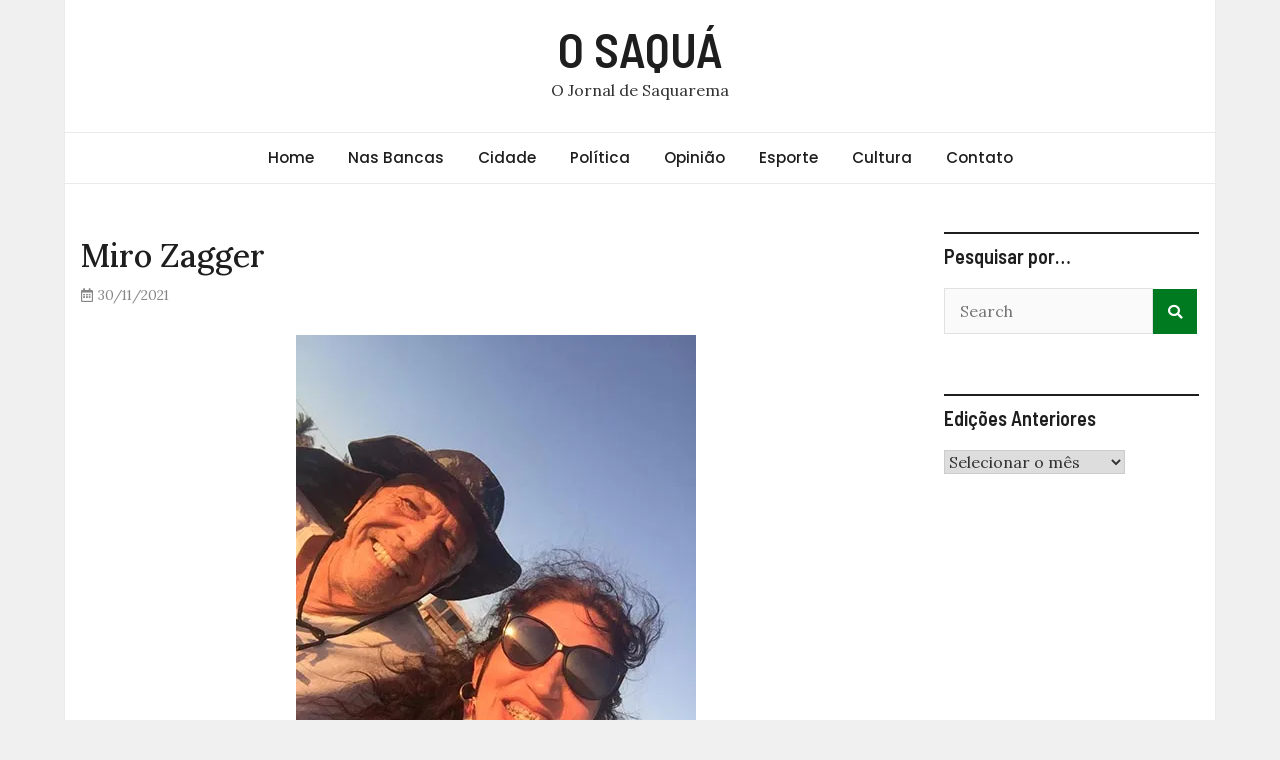

--- FILE ---
content_type: text/html; charset=UTF-8
request_url: https://www.osaqua.com.br/2021/11/30/miro-zagger/
body_size: 13672
content:
<!doctype html>
<html lang="pt-BR">
<head>
	<meta charset="UTF-8">
	<meta name="viewport" content="width=device-width, initial-scale=1">
	<link rel="profile" href="https://gmpg.org/xfn/11">

	<title>Miro Zagger &#8211; O SAQUÁ</title>
<meta name='robots' content='max-image-preview:large' />
<link rel='dns-prefetch' href='//www.googletagmanager.com' />
<link rel='dns-prefetch' href='//stats.wp.com' />
<link rel='dns-prefetch' href='//fonts.googleapis.com' />
<link rel='dns-prefetch' href='//v0.wordpress.com' />
<link rel='dns-prefetch' href='//i0.wp.com' />
<link rel="alternate" type="application/rss+xml" title="Feed para O SAQUÁ &raquo;" href="https://www.osaqua.com.br/feed/" />
<link rel="alternate" type="application/rss+xml" title="Feed de comentários para O SAQUÁ &raquo;" href="https://www.osaqua.com.br/comments/feed/" />
<script type="text/javascript">
window._wpemojiSettings = {"baseUrl":"https:\/\/s.w.org\/images\/core\/emoji\/14.0.0\/72x72\/","ext":".png","svgUrl":"https:\/\/s.w.org\/images\/core\/emoji\/14.0.0\/svg\/","svgExt":".svg","source":{"concatemoji":"https:\/\/www.osaqua.com.br\/wp-includes\/js\/wp-emoji-release.min.js?ver=6.2.8"}};
/*! This file is auto-generated */
!function(e,a,t){var n,r,o,i=a.createElement("canvas"),p=i.getContext&&i.getContext("2d");function s(e,t){p.clearRect(0,0,i.width,i.height),p.fillText(e,0,0);e=i.toDataURL();return p.clearRect(0,0,i.width,i.height),p.fillText(t,0,0),e===i.toDataURL()}function c(e){var t=a.createElement("script");t.src=e,t.defer=t.type="text/javascript",a.getElementsByTagName("head")[0].appendChild(t)}for(o=Array("flag","emoji"),t.supports={everything:!0,everythingExceptFlag:!0},r=0;r<o.length;r++)t.supports[o[r]]=function(e){if(p&&p.fillText)switch(p.textBaseline="top",p.font="600 32px Arial",e){case"flag":return s("\ud83c\udff3\ufe0f\u200d\u26a7\ufe0f","\ud83c\udff3\ufe0f\u200b\u26a7\ufe0f")?!1:!s("\ud83c\uddfa\ud83c\uddf3","\ud83c\uddfa\u200b\ud83c\uddf3")&&!s("\ud83c\udff4\udb40\udc67\udb40\udc62\udb40\udc65\udb40\udc6e\udb40\udc67\udb40\udc7f","\ud83c\udff4\u200b\udb40\udc67\u200b\udb40\udc62\u200b\udb40\udc65\u200b\udb40\udc6e\u200b\udb40\udc67\u200b\udb40\udc7f");case"emoji":return!s("\ud83e\udef1\ud83c\udffb\u200d\ud83e\udef2\ud83c\udfff","\ud83e\udef1\ud83c\udffb\u200b\ud83e\udef2\ud83c\udfff")}return!1}(o[r]),t.supports.everything=t.supports.everything&&t.supports[o[r]],"flag"!==o[r]&&(t.supports.everythingExceptFlag=t.supports.everythingExceptFlag&&t.supports[o[r]]);t.supports.everythingExceptFlag=t.supports.everythingExceptFlag&&!t.supports.flag,t.DOMReady=!1,t.readyCallback=function(){t.DOMReady=!0},t.supports.everything||(n=function(){t.readyCallback()},a.addEventListener?(a.addEventListener("DOMContentLoaded",n,!1),e.addEventListener("load",n,!1)):(e.attachEvent("onload",n),a.attachEvent("onreadystatechange",function(){"complete"===a.readyState&&t.readyCallback()})),(e=t.source||{}).concatemoji?c(e.concatemoji):e.wpemoji&&e.twemoji&&(c(e.twemoji),c(e.wpemoji)))}(window,document,window._wpemojiSettings);
</script>
<style type="text/css">
img.wp-smiley,
img.emoji {
	display: inline !important;
	border: none !important;
	box-shadow: none !important;
	height: 1em !important;
	width: 1em !important;
	margin: 0 0.07em !important;
	vertical-align: -0.1em !important;
	background: none !important;
	padding: 0 !important;
}
</style>
	<link rel='stylesheet' id='wp-block-library-css' href='https://www.osaqua.com.br/wp-includes/css/dist/block-library/style.min.css?ver=6.2.8' type='text/css' media='all' />
<style id='wp-block-library-inline-css' type='text/css'>
.has-text-align-justify{text-align:justify;}
</style>
<link rel='stylesheet' id='mediaelement-css' href='https://www.osaqua.com.br/wp-includes/js/mediaelement/mediaelementplayer-legacy.min.css?ver=4.2.17' type='text/css' media='all' />
<link rel='stylesheet' id='wp-mediaelement-css' href='https://www.osaqua.com.br/wp-includes/js/mediaelement/wp-mediaelement.min.css?ver=6.2.8' type='text/css' media='all' />
<link rel='stylesheet' id='classic-theme-styles-css' href='https://www.osaqua.com.br/wp-includes/css/classic-themes.min.css?ver=6.2.8' type='text/css' media='all' />
<style id='global-styles-inline-css' type='text/css'>
body{--wp--preset--color--black: #000000;--wp--preset--color--cyan-bluish-gray: #abb8c3;--wp--preset--color--white: #ffffff;--wp--preset--color--pale-pink: #f78da7;--wp--preset--color--vivid-red: #cf2e2e;--wp--preset--color--luminous-vivid-orange: #ff6900;--wp--preset--color--luminous-vivid-amber: #fcb900;--wp--preset--color--light-green-cyan: #7bdcb5;--wp--preset--color--vivid-green-cyan: #00d084;--wp--preset--color--pale-cyan-blue: #8ed1fc;--wp--preset--color--vivid-cyan-blue: #0693e3;--wp--preset--color--vivid-purple: #9b51e0;--wp--preset--gradient--vivid-cyan-blue-to-vivid-purple: linear-gradient(135deg,rgba(6,147,227,1) 0%,rgb(155,81,224) 100%);--wp--preset--gradient--light-green-cyan-to-vivid-green-cyan: linear-gradient(135deg,rgb(122,220,180) 0%,rgb(0,208,130) 100%);--wp--preset--gradient--luminous-vivid-amber-to-luminous-vivid-orange: linear-gradient(135deg,rgba(252,185,0,1) 0%,rgba(255,105,0,1) 100%);--wp--preset--gradient--luminous-vivid-orange-to-vivid-red: linear-gradient(135deg,rgba(255,105,0,1) 0%,rgb(207,46,46) 100%);--wp--preset--gradient--very-light-gray-to-cyan-bluish-gray: linear-gradient(135deg,rgb(238,238,238) 0%,rgb(169,184,195) 100%);--wp--preset--gradient--cool-to-warm-spectrum: linear-gradient(135deg,rgb(74,234,220) 0%,rgb(151,120,209) 20%,rgb(207,42,186) 40%,rgb(238,44,130) 60%,rgb(251,105,98) 80%,rgb(254,248,76) 100%);--wp--preset--gradient--blush-light-purple: linear-gradient(135deg,rgb(255,206,236) 0%,rgb(152,150,240) 100%);--wp--preset--gradient--blush-bordeaux: linear-gradient(135deg,rgb(254,205,165) 0%,rgb(254,45,45) 50%,rgb(107,0,62) 100%);--wp--preset--gradient--luminous-dusk: linear-gradient(135deg,rgb(255,203,112) 0%,rgb(199,81,192) 50%,rgb(65,88,208) 100%);--wp--preset--gradient--pale-ocean: linear-gradient(135deg,rgb(255,245,203) 0%,rgb(182,227,212) 50%,rgb(51,167,181) 100%);--wp--preset--gradient--electric-grass: linear-gradient(135deg,rgb(202,248,128) 0%,rgb(113,206,126) 100%);--wp--preset--gradient--midnight: linear-gradient(135deg,rgb(2,3,129) 0%,rgb(40,116,252) 100%);--wp--preset--duotone--dark-grayscale: url('#wp-duotone-dark-grayscale');--wp--preset--duotone--grayscale: url('#wp-duotone-grayscale');--wp--preset--duotone--purple-yellow: url('#wp-duotone-purple-yellow');--wp--preset--duotone--blue-red: url('#wp-duotone-blue-red');--wp--preset--duotone--midnight: url('#wp-duotone-midnight');--wp--preset--duotone--magenta-yellow: url('#wp-duotone-magenta-yellow');--wp--preset--duotone--purple-green: url('#wp-duotone-purple-green');--wp--preset--duotone--blue-orange: url('#wp-duotone-blue-orange');--wp--preset--font-size--small: 13px;--wp--preset--font-size--medium: 20px;--wp--preset--font-size--large: 36px;--wp--preset--font-size--x-large: 42px;--wp--preset--spacing--20: 0.44rem;--wp--preset--spacing--30: 0.67rem;--wp--preset--spacing--40: 1rem;--wp--preset--spacing--50: 1.5rem;--wp--preset--spacing--60: 2.25rem;--wp--preset--spacing--70: 3.38rem;--wp--preset--spacing--80: 5.06rem;--wp--preset--shadow--natural: 6px 6px 9px rgba(0, 0, 0, 0.2);--wp--preset--shadow--deep: 12px 12px 50px rgba(0, 0, 0, 0.4);--wp--preset--shadow--sharp: 6px 6px 0px rgba(0, 0, 0, 0.2);--wp--preset--shadow--outlined: 6px 6px 0px -3px rgba(255, 255, 255, 1), 6px 6px rgba(0, 0, 0, 1);--wp--preset--shadow--crisp: 6px 6px 0px rgba(0, 0, 0, 1);}:where(.is-layout-flex){gap: 0.5em;}body .is-layout-flow > .alignleft{float: left;margin-inline-start: 0;margin-inline-end: 2em;}body .is-layout-flow > .alignright{float: right;margin-inline-start: 2em;margin-inline-end: 0;}body .is-layout-flow > .aligncenter{margin-left: auto !important;margin-right: auto !important;}body .is-layout-constrained > .alignleft{float: left;margin-inline-start: 0;margin-inline-end: 2em;}body .is-layout-constrained > .alignright{float: right;margin-inline-start: 2em;margin-inline-end: 0;}body .is-layout-constrained > .aligncenter{margin-left: auto !important;margin-right: auto !important;}body .is-layout-constrained > :where(:not(.alignleft):not(.alignright):not(.alignfull)){max-width: var(--wp--style--global--content-size);margin-left: auto !important;margin-right: auto !important;}body .is-layout-constrained > .alignwide{max-width: var(--wp--style--global--wide-size);}body .is-layout-flex{display: flex;}body .is-layout-flex{flex-wrap: wrap;align-items: center;}body .is-layout-flex > *{margin: 0;}:where(.wp-block-columns.is-layout-flex){gap: 2em;}.has-black-color{color: var(--wp--preset--color--black) !important;}.has-cyan-bluish-gray-color{color: var(--wp--preset--color--cyan-bluish-gray) !important;}.has-white-color{color: var(--wp--preset--color--white) !important;}.has-pale-pink-color{color: var(--wp--preset--color--pale-pink) !important;}.has-vivid-red-color{color: var(--wp--preset--color--vivid-red) !important;}.has-luminous-vivid-orange-color{color: var(--wp--preset--color--luminous-vivid-orange) !important;}.has-luminous-vivid-amber-color{color: var(--wp--preset--color--luminous-vivid-amber) !important;}.has-light-green-cyan-color{color: var(--wp--preset--color--light-green-cyan) !important;}.has-vivid-green-cyan-color{color: var(--wp--preset--color--vivid-green-cyan) !important;}.has-pale-cyan-blue-color{color: var(--wp--preset--color--pale-cyan-blue) !important;}.has-vivid-cyan-blue-color{color: var(--wp--preset--color--vivid-cyan-blue) !important;}.has-vivid-purple-color{color: var(--wp--preset--color--vivid-purple) !important;}.has-black-background-color{background-color: var(--wp--preset--color--black) !important;}.has-cyan-bluish-gray-background-color{background-color: var(--wp--preset--color--cyan-bluish-gray) !important;}.has-white-background-color{background-color: var(--wp--preset--color--white) !important;}.has-pale-pink-background-color{background-color: var(--wp--preset--color--pale-pink) !important;}.has-vivid-red-background-color{background-color: var(--wp--preset--color--vivid-red) !important;}.has-luminous-vivid-orange-background-color{background-color: var(--wp--preset--color--luminous-vivid-orange) !important;}.has-luminous-vivid-amber-background-color{background-color: var(--wp--preset--color--luminous-vivid-amber) !important;}.has-light-green-cyan-background-color{background-color: var(--wp--preset--color--light-green-cyan) !important;}.has-vivid-green-cyan-background-color{background-color: var(--wp--preset--color--vivid-green-cyan) !important;}.has-pale-cyan-blue-background-color{background-color: var(--wp--preset--color--pale-cyan-blue) !important;}.has-vivid-cyan-blue-background-color{background-color: var(--wp--preset--color--vivid-cyan-blue) !important;}.has-vivid-purple-background-color{background-color: var(--wp--preset--color--vivid-purple) !important;}.has-black-border-color{border-color: var(--wp--preset--color--black) !important;}.has-cyan-bluish-gray-border-color{border-color: var(--wp--preset--color--cyan-bluish-gray) !important;}.has-white-border-color{border-color: var(--wp--preset--color--white) !important;}.has-pale-pink-border-color{border-color: var(--wp--preset--color--pale-pink) !important;}.has-vivid-red-border-color{border-color: var(--wp--preset--color--vivid-red) !important;}.has-luminous-vivid-orange-border-color{border-color: var(--wp--preset--color--luminous-vivid-orange) !important;}.has-luminous-vivid-amber-border-color{border-color: var(--wp--preset--color--luminous-vivid-amber) !important;}.has-light-green-cyan-border-color{border-color: var(--wp--preset--color--light-green-cyan) !important;}.has-vivid-green-cyan-border-color{border-color: var(--wp--preset--color--vivid-green-cyan) !important;}.has-pale-cyan-blue-border-color{border-color: var(--wp--preset--color--pale-cyan-blue) !important;}.has-vivid-cyan-blue-border-color{border-color: var(--wp--preset--color--vivid-cyan-blue) !important;}.has-vivid-purple-border-color{border-color: var(--wp--preset--color--vivid-purple) !important;}.has-vivid-cyan-blue-to-vivid-purple-gradient-background{background: var(--wp--preset--gradient--vivid-cyan-blue-to-vivid-purple) !important;}.has-light-green-cyan-to-vivid-green-cyan-gradient-background{background: var(--wp--preset--gradient--light-green-cyan-to-vivid-green-cyan) !important;}.has-luminous-vivid-amber-to-luminous-vivid-orange-gradient-background{background: var(--wp--preset--gradient--luminous-vivid-amber-to-luminous-vivid-orange) !important;}.has-luminous-vivid-orange-to-vivid-red-gradient-background{background: var(--wp--preset--gradient--luminous-vivid-orange-to-vivid-red) !important;}.has-very-light-gray-to-cyan-bluish-gray-gradient-background{background: var(--wp--preset--gradient--very-light-gray-to-cyan-bluish-gray) !important;}.has-cool-to-warm-spectrum-gradient-background{background: var(--wp--preset--gradient--cool-to-warm-spectrum) !important;}.has-blush-light-purple-gradient-background{background: var(--wp--preset--gradient--blush-light-purple) !important;}.has-blush-bordeaux-gradient-background{background: var(--wp--preset--gradient--blush-bordeaux) !important;}.has-luminous-dusk-gradient-background{background: var(--wp--preset--gradient--luminous-dusk) !important;}.has-pale-ocean-gradient-background{background: var(--wp--preset--gradient--pale-ocean) !important;}.has-electric-grass-gradient-background{background: var(--wp--preset--gradient--electric-grass) !important;}.has-midnight-gradient-background{background: var(--wp--preset--gradient--midnight) !important;}.has-small-font-size{font-size: var(--wp--preset--font-size--small) !important;}.has-medium-font-size{font-size: var(--wp--preset--font-size--medium) !important;}.has-large-font-size{font-size: var(--wp--preset--font-size--large) !important;}.has-x-large-font-size{font-size: var(--wp--preset--font-size--x-large) !important;}
.wp-block-navigation a:where(:not(.wp-element-button)){color: inherit;}
:where(.wp-block-columns.is-layout-flex){gap: 2em;}
.wp-block-pullquote{font-size: 1.5em;line-height: 1.6;}
</style>
<link rel='stylesheet' id='contact-form-7-css' href='https://www.osaqua.com.br/wp-content/plugins/contact-form-7/includes/css/styles.css?ver=5.8.7' type='text/css' media='all' />
<link rel='stylesheet' id='magazinebook-fonts-css' href='//fonts.googleapis.com/css?family=Barlow+Semi+Condensed%3A600%7CLora%3A400%2C500%7CPoppins%3A500&#038;display=swap&#038;ver=1.0.9' type='text/css' media='all' />
<link rel='stylesheet' id='bootstrap-4-css' href='https://www.osaqua.com.br/wp-content/themes/magazinebook/css/bootstrap.css?ver=4.4.1' type='text/css' media='all' />
<link rel='stylesheet' id='fontawesome-5-css' href='https://www.osaqua.com.br/wp-content/themes/magazinebook/css/font-awesome.css?ver=5.13.0' type='text/css' media='all' />
<link rel='stylesheet' id='splide-css-css' href='https://www.osaqua.com.br/wp-content/themes/magazinebook/css/splide.min.css?ver=2.3.1' type='text/css' media='all' />
<link rel='stylesheet' id='magazinebook-style-css' href='https://www.osaqua.com.br/wp-content/themes/magazinebook/style.css?ver=1.0.9' type='text/css' media='all' />
<style id='magazinebook-style-inline-css' type='text/css'>

			a, .main-navigation li:hover > a, .main-navigation li.focus > a,
			.widget a:hover,
			.top-header-bar.mb-light-top-bar .mb-latest-posts a,
			.mb-simple-featured-posts .cat-links a,
			.widget .cat-links a {
				color: #007a20;
			}
			.main-navigation .current_page_item > a,
			.main-navigation .current-menu-item > a,
			.main-navigation .current_page_ancestor > a,
			.main-navigation .current-menu-ancestor > a {
				color: #007a20;
  				border-bottom: 2px solid #007a20;
			}
			.mb-read-more {
				background-color: #007a20;
			}
			input[type='reset'], input[type='button'], input[type='submit'], button {
				background-color: #007a20;
			}
			.search-form button.search-icon {
				border-top: 1px solid #007a20;
			}
		
.cat-links, .tags-links, .byline, .comments-link { clip: rect(1px, 1px, 1px, 1px); height: 1px; position: absolute; overflow: hidden; width: 1px; }
</style>
<link rel='stylesheet' id='social-logos-css' href='https://www.osaqua.com.br/wp-content/plugins/jetpack/_inc/social-logos/social-logos.min.css?ver=12.8.2' type='text/css' media='all' />
<link rel='stylesheet' id='jetpack_css-css' href='https://www.osaqua.com.br/wp-content/plugins/jetpack/css/jetpack.css?ver=12.8.2' type='text/css' media='all' />
<script type='text/javascript' src='https://www.osaqua.com.br/wp-includes/js/jquery/jquery.min.js?ver=3.6.4' id='jquery-core-js'></script>
<script type='text/javascript' src='https://www.osaqua.com.br/wp-includes/js/jquery/jquery-migrate.min.js?ver=3.4.0' id='jquery-migrate-js'></script>

<!-- Snippet do Google Analytics adicionado pelo Site Kit -->
<script type='text/javascript' src='https://www.googletagmanager.com/gtag/js?id=UA-31100064-1' id='google_gtagjs-js' async></script>
<script type='text/javascript' id='google_gtagjs-js-after'>
window.dataLayer = window.dataLayer || [];function gtag(){dataLayer.push(arguments);}
gtag('set', 'linker', {"domains":["www.osaqua.com.br"]} );
gtag("js", new Date());
gtag("set", "developer_id.dZTNiMT", true);
gtag("config", "UA-31100064-1", {"anonymize_ip":true});
gtag("config", "G-WC02N33L96");
</script>

<!-- Finalizar o snippet do Google Analytics adicionado pelo Site Kit -->
<link rel="https://api.w.org/" href="https://www.osaqua.com.br/wp-json/" /><link rel="alternate" type="application/json" href="https://www.osaqua.com.br/wp-json/wp/v2/posts/19256" /><link rel="EditURI" type="application/rsd+xml" title="RSD" href="https://www.osaqua.com.br/xmlrpc.php?rsd" />
<link rel="wlwmanifest" type="application/wlwmanifest+xml" href="https://www.osaqua.com.br/wp-includes/wlwmanifest.xml" />
<meta name="generator" content="WordPress 6.2.8" />
<link rel="canonical" href="https://www.osaqua.com.br/2021/11/30/miro-zagger/" />
<link rel='shortlink' href='https://wp.me/pFrYC-50A' />
<link rel="alternate" type="application/json+oembed" href="https://www.osaqua.com.br/wp-json/oembed/1.0/embed?url=https%3A%2F%2Fwww.osaqua.com.br%2F2021%2F11%2F30%2Fmiro-zagger%2F" />
<link rel="alternate" type="text/xml+oembed" href="https://www.osaqua.com.br/wp-json/oembed/1.0/embed?url=https%3A%2F%2Fwww.osaqua.com.br%2F2021%2F11%2F30%2Fmiro-zagger%2F&#038;format=xml" />
<meta name="generator" content="Site Kit by Google 1.107.0" />	<style>img#wpstats{display:none}</style>
		
<!-- Jetpack Open Graph Tags -->
<meta property="og:type" content="article" />
<meta property="og:title" content="Miro Zagger" />
<meta property="og:url" content="https://www.osaqua.com.br/2021/11/30/miro-zagger/" />
<meta property="og:description" content="Morador do Gravatá, o múltiplo Miro Zagger com a companheira Ana Márcia Faleceu o designer Miro Zagger, que trabalhou na Editora Codecri, a editora do histórico jornal O Pasquim, da resistência con…" />
<meta property="article:published_time" content="2021-11-30T13:38:21+00:00" />
<meta property="article:modified_time" content="2022-03-04T17:06:29+00:00" />
<meta property="og:site_name" content="O SAQUÁ" />
<meta property="og:image" content="https://i0.wp.com/www.osaqua.com.br/wp-content/uploads/2021/11/Miro-no-espaco-cachorrao.jpg?fit=620%2C465&#038;ssl=1" />
<meta property="og:image:width" content="620" />
<meta property="og:image:height" content="465" />
<meta property="og:image:alt" content="" />
<meta property="og:locale" content="pt_BR" />
<meta name="twitter:site" content="@osaqua" />
<meta name="twitter:text:title" content="Miro Zagger" />
<meta name="twitter:image" content="https://i0.wp.com/www.osaqua.com.br/wp-content/uploads/2021/11/Miro-no-espaco-cachorrao.jpg?fit=620%2C465&#038;ssl=1&#038;w=640" />
<meta name="twitter:card" content="summary_large_image" />

<!-- End Jetpack Open Graph Tags -->
</head>

<body class="post-template-default single single-post postid-19256 single-format-standard wp-embed-responsive no-sidebar theme-boxed-layout categories-hidden tags-hidden author-hidden comment-hidden">

<svg xmlns="http://www.w3.org/2000/svg" viewBox="0 0 0 0" width="0" height="0" focusable="false" role="none" style="visibility: hidden; position: absolute; left: -9999px; overflow: hidden;" ><defs><filter id="wp-duotone-dark-grayscale"><feColorMatrix color-interpolation-filters="sRGB" type="matrix" values=" .299 .587 .114 0 0 .299 .587 .114 0 0 .299 .587 .114 0 0 .299 .587 .114 0 0 " /><feComponentTransfer color-interpolation-filters="sRGB" ><feFuncR type="table" tableValues="0 0.49803921568627" /><feFuncG type="table" tableValues="0 0.49803921568627" /><feFuncB type="table" tableValues="0 0.49803921568627" /><feFuncA type="table" tableValues="1 1" /></feComponentTransfer><feComposite in2="SourceGraphic" operator="in" /></filter></defs></svg><svg xmlns="http://www.w3.org/2000/svg" viewBox="0 0 0 0" width="0" height="0" focusable="false" role="none" style="visibility: hidden; position: absolute; left: -9999px; overflow: hidden;" ><defs><filter id="wp-duotone-grayscale"><feColorMatrix color-interpolation-filters="sRGB" type="matrix" values=" .299 .587 .114 0 0 .299 .587 .114 0 0 .299 .587 .114 0 0 .299 .587 .114 0 0 " /><feComponentTransfer color-interpolation-filters="sRGB" ><feFuncR type="table" tableValues="0 1" /><feFuncG type="table" tableValues="0 1" /><feFuncB type="table" tableValues="0 1" /><feFuncA type="table" tableValues="1 1" /></feComponentTransfer><feComposite in2="SourceGraphic" operator="in" /></filter></defs></svg><svg xmlns="http://www.w3.org/2000/svg" viewBox="0 0 0 0" width="0" height="0" focusable="false" role="none" style="visibility: hidden; position: absolute; left: -9999px; overflow: hidden;" ><defs><filter id="wp-duotone-purple-yellow"><feColorMatrix color-interpolation-filters="sRGB" type="matrix" values=" .299 .587 .114 0 0 .299 .587 .114 0 0 .299 .587 .114 0 0 .299 .587 .114 0 0 " /><feComponentTransfer color-interpolation-filters="sRGB" ><feFuncR type="table" tableValues="0.54901960784314 0.98823529411765" /><feFuncG type="table" tableValues="0 1" /><feFuncB type="table" tableValues="0.71764705882353 0.25490196078431" /><feFuncA type="table" tableValues="1 1" /></feComponentTransfer><feComposite in2="SourceGraphic" operator="in" /></filter></defs></svg><svg xmlns="http://www.w3.org/2000/svg" viewBox="0 0 0 0" width="0" height="0" focusable="false" role="none" style="visibility: hidden; position: absolute; left: -9999px; overflow: hidden;" ><defs><filter id="wp-duotone-blue-red"><feColorMatrix color-interpolation-filters="sRGB" type="matrix" values=" .299 .587 .114 0 0 .299 .587 .114 0 0 .299 .587 .114 0 0 .299 .587 .114 0 0 " /><feComponentTransfer color-interpolation-filters="sRGB" ><feFuncR type="table" tableValues="0 1" /><feFuncG type="table" tableValues="0 0.27843137254902" /><feFuncB type="table" tableValues="0.5921568627451 0.27843137254902" /><feFuncA type="table" tableValues="1 1" /></feComponentTransfer><feComposite in2="SourceGraphic" operator="in" /></filter></defs></svg><svg xmlns="http://www.w3.org/2000/svg" viewBox="0 0 0 0" width="0" height="0" focusable="false" role="none" style="visibility: hidden; position: absolute; left: -9999px; overflow: hidden;" ><defs><filter id="wp-duotone-midnight"><feColorMatrix color-interpolation-filters="sRGB" type="matrix" values=" .299 .587 .114 0 0 .299 .587 .114 0 0 .299 .587 .114 0 0 .299 .587 .114 0 0 " /><feComponentTransfer color-interpolation-filters="sRGB" ><feFuncR type="table" tableValues="0 0" /><feFuncG type="table" tableValues="0 0.64705882352941" /><feFuncB type="table" tableValues="0 1" /><feFuncA type="table" tableValues="1 1" /></feComponentTransfer><feComposite in2="SourceGraphic" operator="in" /></filter></defs></svg><svg xmlns="http://www.w3.org/2000/svg" viewBox="0 0 0 0" width="0" height="0" focusable="false" role="none" style="visibility: hidden; position: absolute; left: -9999px; overflow: hidden;" ><defs><filter id="wp-duotone-magenta-yellow"><feColorMatrix color-interpolation-filters="sRGB" type="matrix" values=" .299 .587 .114 0 0 .299 .587 .114 0 0 .299 .587 .114 0 0 .299 .587 .114 0 0 " /><feComponentTransfer color-interpolation-filters="sRGB" ><feFuncR type="table" tableValues="0.78039215686275 1" /><feFuncG type="table" tableValues="0 0.94901960784314" /><feFuncB type="table" tableValues="0.35294117647059 0.47058823529412" /><feFuncA type="table" tableValues="1 1" /></feComponentTransfer><feComposite in2="SourceGraphic" operator="in" /></filter></defs></svg><svg xmlns="http://www.w3.org/2000/svg" viewBox="0 0 0 0" width="0" height="0" focusable="false" role="none" style="visibility: hidden; position: absolute; left: -9999px; overflow: hidden;" ><defs><filter id="wp-duotone-purple-green"><feColorMatrix color-interpolation-filters="sRGB" type="matrix" values=" .299 .587 .114 0 0 .299 .587 .114 0 0 .299 .587 .114 0 0 .299 .587 .114 0 0 " /><feComponentTransfer color-interpolation-filters="sRGB" ><feFuncR type="table" tableValues="0.65098039215686 0.40392156862745" /><feFuncG type="table" tableValues="0 1" /><feFuncB type="table" tableValues="0.44705882352941 0.4" /><feFuncA type="table" tableValues="1 1" /></feComponentTransfer><feComposite in2="SourceGraphic" operator="in" /></filter></defs></svg><svg xmlns="http://www.w3.org/2000/svg" viewBox="0 0 0 0" width="0" height="0" focusable="false" role="none" style="visibility: hidden; position: absolute; left: -9999px; overflow: hidden;" ><defs><filter id="wp-duotone-blue-orange"><feColorMatrix color-interpolation-filters="sRGB" type="matrix" values=" .299 .587 .114 0 0 .299 .587 .114 0 0 .299 .587 .114 0 0 .299 .587 .114 0 0 " /><feComponentTransfer color-interpolation-filters="sRGB" ><feFuncR type="table" tableValues="0.098039215686275 1" /><feFuncG type="table" tableValues="0 0.66274509803922" /><feFuncB type="table" tableValues="0.84705882352941 0.41960784313725" /><feFuncA type="table" tableValues="1 1" /></feComponentTransfer><feComposite in2="SourceGraphic" operator="in" /></filter></defs></svg>

<div id="page" class="site">
	<a class="skip-link screen-reader-text" href="#content">Skip to content</a>

	
			<header id="masthead" class="site-header">
		<div class="main-header-bar mb-header-design-1">
			<div class="container">
				<div class="row align-items-center site-header-row">
					<div class="col-md-12 text-center">
						<div class="site-branding">
															<p class="site-title"><a href="https://www.osaqua.com.br/" rel="home">O SAQUÁ</a></p>
																<p class="site-description">O Jornal de Saquarema</p>
													</div><!-- .site-branding -->
					</div>
				</div><!-- .row -->
			</div><!-- .container -->
		</div><!-- /.main-header-bar -->
	</header><!-- #masthead -->

	<div class="main-header-nav-bar mb-header-design-1">
		<div class="container">
			<div class="row align-items-center primary-nav-row">
				<div class="col-md-12 text-center">
					<nav id="site-navigation" class="main-navigation">
						<button class="menu-toggle" aria-controls="primary-menu" aria-expanded="false"><i class="fas fa-bars"></i></button>
						<div class="menu-1_secoes-container"><ul id="primary-menu" class="menu"><li id="menu-item-15724" class="menu-item menu-item-type-custom menu-item-object-custom menu-item-home menu-item-15724"><a href="http://www.osaqua.com.br">Home</a></li>
<li id="menu-item-18665" class="menu-item menu-item-type-taxonomy menu-item-object-category menu-item-18665"><a href="https://www.osaqua.com.br/s/nas-bancas/">Nas Bancas</a></li>
<li id="menu-item-2792" class="menu-item menu-item-type-taxonomy menu-item-object-category current-post-ancestor current-menu-parent current-post-parent menu-item-2792"><a href="https://www.osaqua.com.br/s/cidade/">Cidade</a></li>
<li id="menu-item-2795" class="menu-item menu-item-type-taxonomy menu-item-object-category menu-item-2795"><a href="https://www.osaqua.com.br/s/cidade/politica/">Política</a></li>
<li id="menu-item-2793" class="menu-item menu-item-type-taxonomy menu-item-object-category menu-item-2793"><a href="https://www.osaqua.com.br/s/opiniao/">Opinião</a></li>
<li id="menu-item-2796" class="menu-item menu-item-type-taxonomy menu-item-object-category menu-item-2796"><a href="https://www.osaqua.com.br/s/esporte/">Esporte</a></li>
<li id="menu-item-2797" class="menu-item menu-item-type-taxonomy menu-item-object-category current-post-ancestor current-menu-parent current-post-parent menu-item-2797"><a href="https://www.osaqua.com.br/s/cultura/">Cultura</a></li>
<li id="menu-item-2802" class="menu-item menu-item-type-post_type menu-item-object-page menu-item-2802"><a href="https://www.osaqua.com.br/contato/">Contato</a></li>
</ul></div>					</nav><!-- #site-navigation -->
				</div>
			</div><!-- .row -->
		</div><!-- .container -->
	</div><!-- /.main-header-nav-bar -->
	
	
		<div id="content" class="site-content">

<div class="container">
	<div class="row justify-content-center">
		<div id="primary" class="content-area col-md-9 px-lg-3 ">
			<main id="main" class="site-main">

			
<article id="post-19256" class="post-19256 post type-post status-publish format-standard hentry category-cidade category-comunidade category-cultura category-homenagem tag-osaqua-266">

	<span class="cat-links"><a href="https://www.osaqua.com.br/s/cidade/" rel="category tag">Cidade</a>&nbsp;<a href="https://www.osaqua.com.br/s/cidade/comunidade/" rel="category tag">Comunidade</a>&nbsp;<a href="https://www.osaqua.com.br/s/cultura/" rel="category tag">Cultura</a>&nbsp;<a href="https://www.osaqua.com.br/s/social/homenagem/" rel="category tag">Homenagem</a></span>
	<header class="entry-header">
		<h1 class="entry-title">Miro Zagger</h1>			<div class="entry-meta">
				<span class="posted-on"><i class="far fa-calendar-alt"></i><a href="https://www.osaqua.com.br/2021/11/30/miro-zagger/" rel="bookmark"><time class="entry-date published" datetime="2021-11-30T10:38:21-03:00">30/11/2021</time><time class="updated" datetime="2022-03-04T14:06:29-03:00">04/03/2022</time></a></span><span class="byline"><i class="far fa-user-circle"></i><span class="author vcard"><a class="url fn n" href="https://www.osaqua.com.br/author/admin/">O Saquá</a></span></span>			</div><!-- .entry-meta -->
			</header><!-- .entry-header -->

	
	<div class="entry-content">
		
<div class="wp-block-image"><figure class="aligncenter size-large"><img decoding="async" width="400" height="533" src="https://i0.wp.com/www.osaqua.com.br/wp-content/uploads/2021/11/O-casal-curtindo-na-praia.jpg?resize=400%2C533" alt="" class="wp-image-19257" srcset="https://i0.wp.com/www.osaqua.com.br/wp-content/uploads/2021/11/O-casal-curtindo-na-praia.jpg?w=400&amp;ssl=1 400w, https://i0.wp.com/www.osaqua.com.br/wp-content/uploads/2021/11/O-casal-curtindo-na-praia.jpg?resize=225%2C300&amp;ssl=1 225w" sizes="(max-width: 400px) 100vw, 400px" data-recalc-dims="1" /><figcaption>Morador do Gravatá, o múltiplo Miro Zagger com a companheira Ana Márcia</figcaption></figure></div>



<p>Faleceu o designer Miro Zagger, que trabalhou na Editora Codecri, a editora do histórico jornal O Pasquim, da resistência contra a ditadura nos anos 60 e 70 no Rio e no Brasil. Miro morava há anos em Saquarema, onde retomou sua carreira de designer na Editora Tupy Comunicações, junto com a jornalista Dulce Tupy, com quem fez vários livros entre eles, os três do ex-vereador Chico Peres: “Amor em Poesia”, “Alberto de Oliveira, o poeta de Saquarema”, em coautoria com a professora Lina Malheiros Barcellos e “Peres, História e Realizações”, em coautoria com a editora Dulce Tupy.<br><br>Casado com empreendedora e consultora de moda Ana Márcia há 20 anos, Miro foi também um grande guitarrista em Saquarema, cercado do carinho de sua banda e outros músicos como o baterista Bedaque e o baixista Mourão. Mas Miro tinha ainda outra faceta que poucos conheceram que foi a sua militância ambiental e comunitária, inicialmente em Sepetiba e depois no bairro do Gravatá em Saquarema, onde dava aulas de computação de graça para menores carentes.<br><br>Na Agenda 21 – Local, Miro teve uma atuação importante, assim como no Comitê de Bacia Lagos São João. Porém, discreto, não carrega bandeiras pelas ruas, mas se posicionava sim em reuniões decisivas a favor do meio ambiente e do desenvolvimento sustentável. Amigo, parceiro, profissional, Miro foi para o casal Dulce e Edimilson, do jornal O Saquá, um companheiro de fé, que deixa grande saudade. Miro deixou o filho Daniel e o enteado Bruno, jovens já encaminhados na vida. Saudades, amigo Miro!</p>



<div class="wp-block-image"><figure class="aligncenter size-large"><img decoding="async" loading="lazy" width="610" height="458" src="https://i0.wp.com/www.osaqua.com.br/wp-content/uploads/2021/11/Miro-no-espaco-cachorrao.jpg?resize=610%2C458" alt="" class="wp-image-19258" srcset="https://i0.wp.com/www.osaqua.com.br/wp-content/uploads/2021/11/Miro-no-espaco-cachorrao.jpg?resize=610%2C458&amp;ssl=1 610w, https://i0.wp.com/www.osaqua.com.br/wp-content/uploads/2021/11/Miro-no-espaco-cachorrao.jpg?resize=300%2C225&amp;ssl=1 300w, https://i0.wp.com/www.osaqua.com.br/wp-content/uploads/2021/11/Miro-no-espaco-cachorrao.jpg?w=620&amp;ssl=1 620w" sizes="(max-width: 610px) 100vw, 610px" data-recalc-dims="1" /><figcaption>Miro em ação, tocando guitarra. Além de guitarrista era também designer e ambientalista</figcaption></figure></div>
<div class="sharedaddy sd-sharing-enabled"><div class="robots-nocontent sd-block sd-social sd-social-icon-text sd-sharing"><h3 class="sd-title">Compartilhar:</h3><div class="sd-content"><ul><li class="share-jetpack-whatsapp"><a rel="nofollow noopener noreferrer" data-shared="" class="share-jetpack-whatsapp sd-button share-icon" href="https://www.osaqua.com.br/2021/11/30/miro-zagger/?share=jetpack-whatsapp" target="_blank" title="Clique para compartilhar no WhatsApp" ><span>WhatsApp</span></a></li><li class="share-facebook"><a rel="nofollow noopener noreferrer" data-shared="sharing-facebook-19256" class="share-facebook sd-button share-icon" href="https://www.osaqua.com.br/2021/11/30/miro-zagger/?share=facebook" target="_blank" title="Clique para compartilhar no Facebook" ><span>Facebook</span></a></li><li class="share-twitter"><a rel="nofollow noopener noreferrer" data-shared="sharing-twitter-19256" class="share-twitter sd-button share-icon" href="https://www.osaqua.com.br/2021/11/30/miro-zagger/?share=twitter" target="_blank" title="Clique para compartilhar no Twitter" ><span>Twitter</span></a></li><li class="share-email"><a rel="nofollow noopener noreferrer" data-shared="" class="share-email sd-button share-icon" href="mailto:?subject=%5BPost%20compartilhado%5D%20Miro%20Zagger&body=https%3A%2F%2Fwww.osaqua.com.br%2F2021%2F11%2F30%2Fmiro-zagger%2F&share=email" target="_blank" title="Clique para enviar um link por e-mail para um amigo" data-email-share-error-title="Você tem algum e-mail configurado?" data-email-share-error-text="Se você está tendo problemas para compartilhar por e-mail, é possível que você não tenha configurado o e-mail para seu navegador. Talvez seja necessário você mesmo criar um novo e-mail." data-email-share-nonce="41f4a2e893" data-email-share-track-url="https://www.osaqua.com.br/2021/11/30/miro-zagger/?share=email"><span>E-mail</span></a></li><li class="share-end"></li></ul></div></div></div>	</div><!-- .entry-content -->

</article><!-- #post-19256 -->
<div class="clearfix"></div>
		<ul class="default-theme-post-navigation">
			<li class="theme-nav-previous"><a href="https://www.osaqua.com.br/2021/11/30/missa-de-um-ano-para-luiz-bentes/" rel="prev"><span class="meta-nav">&larr;</span> Missa de um ano para Luiz Bentes</a></li>
			<li class="theme-nav-next"><a href="https://www.osaqua.com.br/2021/11/30/o-sonho-possivel-de-nicolinha/" rel="next">O sonho possível de “Nicolinha” <span class="meta-nav">&rarr;</span></a></li>
		</ul>
		<div class="clearfix"></div>

		<h3 class='comment-reply-title'>Similar Posts</h3>
			<div class="mb-related-posts mb-simple-featured-posts mb-simple-featured-posts-wrap row">
									<article class="mb-featured-article col-md-4 px-lg-3 post">
						<span class="cat-links"><a href="https://www.osaqua.com.br/s/cidade/" rel="category tag">Cidade</a>&nbsp;<a href="https://www.osaqua.com.br/s/opiniao/dulce-tupy/" rel="category tag">Dulce Tupy</a>&nbsp;<a href="https://www.osaqua.com.br/s/opiniao/" rel="category tag">Opinião</a>&nbsp;<a href="https://www.osaqua.com.br/s/cidade/politica/" rel="category tag">Política</a></span>						<header class="entry-header">
							<h3 class="entry-title"><a href="https://www.osaqua.com.br/2014/11/25/o-lancamento-do-livro-de-cici-a-morta-viva-de-saquarema/" rel="bookmark">O lançamento do livro de Cici, a “morta-viva” de Saquarema</a></h3>							<div class="entry-meta">
								<span class="posted-on"><i class="far fa-calendar-alt"></i><a href="https://www.osaqua.com.br/2014/11/25/o-lancamento-do-livro-de-cici-a-morta-viva-de-saquarema/" rel="bookmark"><time class="entry-date published" datetime="2014-11-25T17:13:12-02:00">25/11/2014</time><time class="updated" datetime="2014-12-20T08:34:17-02:00">20/12/2014</time></a></span><span class="byline"><i class="far fa-user-circle"></i><span class="author vcard"><a class="url fn n" href="https://www.osaqua.com.br/author/dulce-tupy/">Dulce Tupy</a></span></span>							</div><!-- .entry-meta -->
						</header><!-- .entry-header -->
					</article>
									<article class="mb-featured-article col-md-4 px-lg-3 post">
						<span class="cat-links"><a href="https://www.osaqua.com.br/s/cidade/" rel="category tag">Cidade</a>&nbsp;<a href="https://www.osaqua.com.br/s/cidade/comunidade/" rel="category tag">Comunidade</a>&nbsp;<a href="https://www.osaqua.com.br/s/cultura/" rel="category tag">Cultura</a>&nbsp;<a href="https://www.osaqua.com.br/s/social/" rel="category tag">Social</a></span>						<header class="entry-header">
							<h3 class="entry-title"><a href="https://www.osaqua.com.br/2021/10/26/o-centenario-de-mario-barata/" rel="bookmark">O centenário de Mário Barata</a></h3>							<div class="entry-meta">
								<span class="posted-on"><i class="far fa-calendar-alt"></i><a href="https://www.osaqua.com.br/2021/10/26/o-centenario-de-mario-barata/" rel="bookmark"><time class="entry-date published" datetime="2021-10-26T01:10:38-03:00">26/10/2021</time><time class="updated" datetime="2023-04-17T12:38:11-03:00">17/04/2023</time></a></span><span class="byline"><i class="far fa-user-circle"></i><span class="author vcard"><a class="url fn n" href="https://www.osaqua.com.br/author/admin/">O Saquá</a></span></span>							</div><!-- .entry-meta -->
						</header><!-- .entry-header -->
					</article>
									<article class="mb-featured-article col-md-4 px-lg-3 post">
						<span class="cat-links"><a href="https://www.osaqua.com.br/s/cultura/" rel="category tag">Cultura</a></span>						<header class="entry-header">
							<h3 class="entry-title"><a href="https://www.osaqua.com.br/2011/09/18/lancamento-do-livro-de-celso-amorim/" rel="bookmark">Lançamento do livro de Celso Amorim</a></h3>							<div class="entry-meta">
								<span class="posted-on"><i class="far fa-calendar-alt"></i><a href="https://www.osaqua.com.br/2011/09/18/lancamento-do-livro-de-celso-amorim/" rel="bookmark"><time class="entry-date published" datetime="2011-09-18T23:34:40-03:00">18/09/2011</time><time class="updated" datetime="2011-10-23T04:40:57-02:00">23/10/2011</time></a></span><span class="byline"><i class="far fa-user-circle"></i><span class="author vcard"><a class="url fn n" href="https://www.osaqua.com.br/author/admin/">O Saquá</a></span></span>							</div><!-- .entry-meta -->
						</header><!-- .entry-header -->
					</article>
							</div>
		
			</main><!-- #main -->
		</div><!-- #primary -->

				<div class="col-md-3 px-lg-3 ">
			
<aside id="secondary" class="widget-area">
	<section id="search-2" class="widget widget_search"><h5 class="widget-title">Pesquisar por&#8230;</h5><form action="https://www.osaqua.com.br/" class="search-form searchform clearfix" method="get">
	<div class="search-wrap">
		<input type="text" placeholder="Search" class="s field" name="s"><button class="search-icon" type="submit"><i class="fas fa-search"></i></button>
	</div>
</form><!-- .searchform -->
</section><section id="archives-5" class="widget widget_archive"><h5 class="widget-title">Edições Anteriores</h5>		<label class="screen-reader-text" for="archives-dropdown-5">Edições Anteriores</label>
		<select id="archives-dropdown-5" name="archive-dropdown">
			
			<option value="">Selecionar o mês</option>
				<option value='https://www.osaqua.com.br/2025/11/'> novembro 2025 &nbsp;(18)</option>
	<option value='https://www.osaqua.com.br/2025/09/'> setembro 2025 &nbsp;(38)</option>
	<option value='https://www.osaqua.com.br/2025/05/'> maio 2025 &nbsp;(19)</option>
	<option value='https://www.osaqua.com.br/2025/03/'> março 2025 &nbsp;(11)</option>
	<option value='https://www.osaqua.com.br/2025/02/'> fevereiro 2025 &nbsp;(11)</option>
	<option value='https://www.osaqua.com.br/2025/01/'> janeiro 2025 &nbsp;(11)</option>
	<option value='https://www.osaqua.com.br/2024/12/'> dezembro 2024 &nbsp;(21)</option>
	<option value='https://www.osaqua.com.br/2024/09/'> setembro 2024 &nbsp;(18)</option>
	<option value='https://www.osaqua.com.br/2024/08/'> agosto 2024 &nbsp;(11)</option>
	<option value='https://www.osaqua.com.br/2024/06/'> junho 2024 &nbsp;(18)</option>
	<option value='https://www.osaqua.com.br/2024/05/'> maio 2024 &nbsp;(8)</option>
	<option value='https://www.osaqua.com.br/2024/04/'> abril 2024 &nbsp;(10)</option>
	<option value='https://www.osaqua.com.br/2024/03/'> março 2024 &nbsp;(11)</option>
	<option value='https://www.osaqua.com.br/2024/02/'> fevereiro 2024 &nbsp;(13)</option>
	<option value='https://www.osaqua.com.br/2024/01/'> janeiro 2024 &nbsp;(14)</option>
	<option value='https://www.osaqua.com.br/2023/11/'> novembro 2023 &nbsp;(10)</option>
	<option value='https://www.osaqua.com.br/2023/09/'> setembro 2023 &nbsp;(18)</option>
	<option value='https://www.osaqua.com.br/2023/08/'> agosto 2023 &nbsp;(8)</option>
	<option value='https://www.osaqua.com.br/2023/07/'> julho 2023 &nbsp;(10)</option>
	<option value='https://www.osaqua.com.br/2023/06/'> junho 2023 &nbsp;(7)</option>
	<option value='https://www.osaqua.com.br/2023/05/'> maio 2023 &nbsp;(8)</option>
	<option value='https://www.osaqua.com.br/2023/03/'> março 2023 &nbsp;(16)</option>
	<option value='https://www.osaqua.com.br/2023/01/'> janeiro 2023 &nbsp;(19)</option>
	<option value='https://www.osaqua.com.br/2022/11/'> novembro 2022 &nbsp;(18)</option>
	<option value='https://www.osaqua.com.br/2022/09/'> setembro 2022 &nbsp;(7)</option>
	<option value='https://www.osaqua.com.br/2022/08/'> agosto 2022 &nbsp;(30)</option>
	<option value='https://www.osaqua.com.br/2022/05/'> maio 2022 &nbsp;(34)</option>
	<option value='https://www.osaqua.com.br/2022/03/'> março 2022 &nbsp;(21)</option>
	<option value='https://www.osaqua.com.br/2021/12/'> dezembro 2021 &nbsp;(9)</option>
	<option value='https://www.osaqua.com.br/2021/11/'> novembro 2021 &nbsp;(9)</option>
	<option value='https://www.osaqua.com.br/2021/10/'> outubro 2021 &nbsp;(9)</option>
	<option value='https://www.osaqua.com.br/2021/09/'> setembro 2021 &nbsp;(10)</option>
	<option value='https://www.osaqua.com.br/2021/08/'> agosto 2021 &nbsp;(22)</option>
	<option value='https://www.osaqua.com.br/2021/06/'> junho 2021 &nbsp;(11)</option>
	<option value='https://www.osaqua.com.br/2021/05/'> maio 2021 &nbsp;(8)</option>
	<option value='https://www.osaqua.com.br/2021/04/'> abril 2021 &nbsp;(9)</option>
	<option value='https://www.osaqua.com.br/2021/03/'> março 2021 &nbsp;(10)</option>
	<option value='https://www.osaqua.com.br/2021/02/'> fevereiro 2021 &nbsp;(10)</option>
	<option value='https://www.osaqua.com.br/2021/01/'> janeiro 2021 &nbsp;(10)</option>
	<option value='https://www.osaqua.com.br/2020/12/'> dezembro 2020 &nbsp;(12)</option>
	<option value='https://www.osaqua.com.br/2020/11/'> novembro 2020 &nbsp;(13)</option>
	<option value='https://www.osaqua.com.br/2020/10/'> outubro 2020 &nbsp;(12)</option>
	<option value='https://www.osaqua.com.br/2020/09/'> setembro 2020 &nbsp;(10)</option>
	<option value='https://www.osaqua.com.br/2020/08/'> agosto 2020 &nbsp;(9)</option>
	<option value='https://www.osaqua.com.br/2020/07/'> julho 2020 &nbsp;(9)</option>
	<option value='https://www.osaqua.com.br/2020/06/'> junho 2020 &nbsp;(11)</option>
	<option value='https://www.osaqua.com.br/2020/05/'> maio 2020 &nbsp;(14)</option>
	<option value='https://www.osaqua.com.br/2020/04/'> abril 2020 &nbsp;(12)</option>
	<option value='https://www.osaqua.com.br/2020/03/'> março 2020 &nbsp;(9)</option>
	<option value='https://www.osaqua.com.br/2020/02/'> fevereiro 2020 &nbsp;(11)</option>
	<option value='https://www.osaqua.com.br/2020/01/'> janeiro 2020 &nbsp;(11)</option>
	<option value='https://www.osaqua.com.br/2019/12/'> dezembro 2019 &nbsp;(11)</option>
	<option value='https://www.osaqua.com.br/2019/11/'> novembro 2019 &nbsp;(10)</option>
	<option value='https://www.osaqua.com.br/2019/10/'> outubro 2019 &nbsp;(14)</option>
	<option value='https://www.osaqua.com.br/2019/09/'> setembro 2019 &nbsp;(12)</option>
	<option value='https://www.osaqua.com.br/2019/08/'> agosto 2019 &nbsp;(19)</option>
	<option value='https://www.osaqua.com.br/2019/07/'> julho 2019 &nbsp;(12)</option>
	<option value='https://www.osaqua.com.br/2019/06/'> junho 2019 &nbsp;(11)</option>
	<option value='https://www.osaqua.com.br/2019/05/'> maio 2019 &nbsp;(10)</option>
	<option value='https://www.osaqua.com.br/2019/04/'> abril 2019 &nbsp;(13)</option>
	<option value='https://www.osaqua.com.br/2019/03/'> março 2019 &nbsp;(13)</option>
	<option value='https://www.osaqua.com.br/2019/02/'> fevereiro 2019 &nbsp;(9)</option>
	<option value='https://www.osaqua.com.br/2019/01/'> janeiro 2019 &nbsp;(13)</option>
	<option value='https://www.osaqua.com.br/2018/12/'> dezembro 2018 &nbsp;(10)</option>
	<option value='https://www.osaqua.com.br/2018/11/'> novembro 2018 &nbsp;(13)</option>
	<option value='https://www.osaqua.com.br/2018/10/'> outubro 2018 &nbsp;(12)</option>
	<option value='https://www.osaqua.com.br/2018/09/'> setembro 2018 &nbsp;(7)</option>
	<option value='https://www.osaqua.com.br/2018/08/'> agosto 2018 &nbsp;(11)</option>
	<option value='https://www.osaqua.com.br/2018/07/'> julho 2018 &nbsp;(13)</option>
	<option value='https://www.osaqua.com.br/2018/06/'> junho 2018 &nbsp;(10)</option>
	<option value='https://www.osaqua.com.br/2018/05/'> maio 2018 &nbsp;(11)</option>
	<option value='https://www.osaqua.com.br/2018/04/'> abril 2018 &nbsp;(13)</option>
	<option value='https://www.osaqua.com.br/2018/03/'> março 2018 &nbsp;(14)</option>
	<option value='https://www.osaqua.com.br/2018/02/'> fevereiro 2018 &nbsp;(11)</option>
	<option value='https://www.osaqua.com.br/2018/01/'> janeiro 2018 &nbsp;(14)</option>
	<option value='https://www.osaqua.com.br/2017/12/'> dezembro 2017 &nbsp;(12)</option>
	<option value='https://www.osaqua.com.br/2017/11/'> novembro 2017 &nbsp;(15)</option>
	<option value='https://www.osaqua.com.br/2017/10/'> outubro 2017 &nbsp;(12)</option>
	<option value='https://www.osaqua.com.br/2017/09/'> setembro 2017 &nbsp;(14)</option>
	<option value='https://www.osaqua.com.br/2017/08/'> agosto 2017 &nbsp;(16)</option>
	<option value='https://www.osaqua.com.br/2017/07/'> julho 2017 &nbsp;(13)</option>
	<option value='https://www.osaqua.com.br/2017/06/'> junho 2017 &nbsp;(13)</option>
	<option value='https://www.osaqua.com.br/2017/05/'> maio 2017 &nbsp;(13)</option>
	<option value='https://www.osaqua.com.br/2017/04/'> abril 2017 &nbsp;(11)</option>
	<option value='https://www.osaqua.com.br/2017/03/'> março 2017 &nbsp;(12)</option>
	<option value='https://www.osaqua.com.br/2017/02/'> fevereiro 2017 &nbsp;(16)</option>
	<option value='https://www.osaqua.com.br/2017/01/'> janeiro 2017 &nbsp;(18)</option>
	<option value='https://www.osaqua.com.br/2016/11/'> novembro 2016 &nbsp;(13)</option>
	<option value='https://www.osaqua.com.br/2016/10/'> outubro 2016 &nbsp;(28)</option>
	<option value='https://www.osaqua.com.br/2016/09/'> setembro 2016 &nbsp;(19)</option>
	<option value='https://www.osaqua.com.br/2016/08/'> agosto 2016 &nbsp;(15)</option>
	<option value='https://www.osaqua.com.br/2016/07/'> julho 2016 &nbsp;(19)</option>
	<option value='https://www.osaqua.com.br/2016/06/'> junho 2016 &nbsp;(39)</option>
	<option value='https://www.osaqua.com.br/2016/05/'> maio 2016 &nbsp;(11)</option>
	<option value='https://www.osaqua.com.br/2016/04/'> abril 2016 &nbsp;(22)</option>
	<option value='https://www.osaqua.com.br/2016/03/'> março 2016 &nbsp;(16)</option>
	<option value='https://www.osaqua.com.br/2016/02/'> fevereiro 2016 &nbsp;(15)</option>
	<option value='https://www.osaqua.com.br/2016/01/'> janeiro 2016 &nbsp;(18)</option>
	<option value='https://www.osaqua.com.br/2015/12/'> dezembro 2015 &nbsp;(21)</option>
	<option value='https://www.osaqua.com.br/2015/11/'> novembro 2015 &nbsp;(23)</option>
	<option value='https://www.osaqua.com.br/2015/10/'> outubro 2015 &nbsp;(22)</option>
	<option value='https://www.osaqua.com.br/2015/09/'> setembro 2015 &nbsp;(22)</option>
	<option value='https://www.osaqua.com.br/2015/08/'> agosto 2015 &nbsp;(15)</option>
	<option value='https://www.osaqua.com.br/2015/07/'> julho 2015 &nbsp;(23)</option>
	<option value='https://www.osaqua.com.br/2015/06/'> junho 2015 &nbsp;(18)</option>
	<option value='https://www.osaqua.com.br/2015/05/'> maio 2015 &nbsp;(28)</option>
	<option value='https://www.osaqua.com.br/2015/04/'> abril 2015 &nbsp;(23)</option>
	<option value='https://www.osaqua.com.br/2015/03/'> março 2015 &nbsp;(19)</option>
	<option value='https://www.osaqua.com.br/2015/02/'> fevereiro 2015 &nbsp;(16)</option>
	<option value='https://www.osaqua.com.br/2015/01/'> janeiro 2015 &nbsp;(14)</option>
	<option value='https://www.osaqua.com.br/2014/12/'> dezembro 2014 &nbsp;(20)</option>
	<option value='https://www.osaqua.com.br/2014/11/'> novembro 2014 &nbsp;(21)</option>
	<option value='https://www.osaqua.com.br/2014/10/'> outubro 2014 &nbsp;(20)</option>
	<option value='https://www.osaqua.com.br/2014/09/'> setembro 2014 &nbsp;(21)</option>
	<option value='https://www.osaqua.com.br/2014/08/'> agosto 2014 &nbsp;(22)</option>
	<option value='https://www.osaqua.com.br/2014/07/'> julho 2014 &nbsp;(19)</option>
	<option value='https://www.osaqua.com.br/2014/06/'> junho 2014 &nbsp;(32)</option>
	<option value='https://www.osaqua.com.br/2014/05/'> maio 2014 &nbsp;(28)</option>
	<option value='https://www.osaqua.com.br/2014/04/'> abril 2014 &nbsp;(27)</option>
	<option value='https://www.osaqua.com.br/2014/03/'> março 2014 &nbsp;(18)</option>
	<option value='https://www.osaqua.com.br/2014/02/'> fevereiro 2014 &nbsp;(17)</option>
	<option value='https://www.osaqua.com.br/2014/01/'> janeiro 2014 &nbsp;(26)</option>
	<option value='https://www.osaqua.com.br/2013/12/'> dezembro 2013 &nbsp;(24)</option>
	<option value='https://www.osaqua.com.br/2013/11/'> novembro 2013 &nbsp;(33)</option>
	<option value='https://www.osaqua.com.br/2013/10/'> outubro 2013 &nbsp;(25)</option>
	<option value='https://www.osaqua.com.br/2013/09/'> setembro 2013 &nbsp;(24)</option>
	<option value='https://www.osaqua.com.br/2013/08/'> agosto 2013 &nbsp;(33)</option>
	<option value='https://www.osaqua.com.br/2013/07/'> julho 2013 &nbsp;(29)</option>
	<option value='https://www.osaqua.com.br/2013/06/'> junho 2013 &nbsp;(31)</option>
	<option value='https://www.osaqua.com.br/2013/05/'> maio 2013 &nbsp;(47)</option>
	<option value='https://www.osaqua.com.br/2013/04/'> abril 2013 &nbsp;(34)</option>
	<option value='https://www.osaqua.com.br/2013/03/'> março 2013 &nbsp;(27)</option>
	<option value='https://www.osaqua.com.br/2013/02/'> fevereiro 2013 &nbsp;(22)</option>
	<option value='https://www.osaqua.com.br/2013/01/'> janeiro 2013 &nbsp;(21)</option>
	<option value='https://www.osaqua.com.br/2012/12/'> dezembro 2012 &nbsp;(60)</option>
	<option value='https://www.osaqua.com.br/2012/11/'> novembro 2012 &nbsp;(1)</option>
	<option value='https://www.osaqua.com.br/2012/10/'> outubro 2012 &nbsp;(31)</option>
	<option value='https://www.osaqua.com.br/2012/09/'> setembro 2012 &nbsp;(38)</option>
	<option value='https://www.osaqua.com.br/2012/08/'> agosto 2012 &nbsp;(26)</option>
	<option value='https://www.osaqua.com.br/2012/07/'> julho 2012 &nbsp;(37)</option>
	<option value='https://www.osaqua.com.br/2012/06/'> junho 2012 &nbsp;(32)</option>
	<option value='https://www.osaqua.com.br/2012/05/'> maio 2012 &nbsp;(29)</option>
	<option value='https://www.osaqua.com.br/2012/04/'> abril 2012 &nbsp;(26)</option>
	<option value='https://www.osaqua.com.br/2012/03/'> março 2012 &nbsp;(24)</option>
	<option value='https://www.osaqua.com.br/2012/02/'> fevereiro 2012 &nbsp;(20)</option>
	<option value='https://www.osaqua.com.br/2012/01/'> janeiro 2012 &nbsp;(34)</option>
	<option value='https://www.osaqua.com.br/2011/12/'> dezembro 2011 &nbsp;(26)</option>
	<option value='https://www.osaqua.com.br/2011/11/'> novembro 2011 &nbsp;(27)</option>
	<option value='https://www.osaqua.com.br/2011/10/'> outubro 2011 &nbsp;(27)</option>
	<option value='https://www.osaqua.com.br/2011/09/'> setembro 2011 &nbsp;(27)</option>
	<option value='https://www.osaqua.com.br/2011/08/'> agosto 2011 &nbsp;(31)</option>
	<option value='https://www.osaqua.com.br/2011/07/'> julho 2011 &nbsp;(34)</option>
	<option value='https://www.osaqua.com.br/2011/06/'> junho 2011 &nbsp;(30)</option>
	<option value='https://www.osaqua.com.br/2011/05/'> maio 2011 &nbsp;(25)</option>
	<option value='https://www.osaqua.com.br/2011/04/'> abril 2011 &nbsp;(29)</option>
	<option value='https://www.osaqua.com.br/2011/03/'> março 2011 &nbsp;(26)</option>
	<option value='https://www.osaqua.com.br/2011/02/'> fevereiro 2011 &nbsp;(32)</option>
	<option value='https://www.osaqua.com.br/2011/01/'> janeiro 2011 &nbsp;(31)</option>
	<option value='https://www.osaqua.com.br/2010/12/'> dezembro 2010 &nbsp;(30)</option>
	<option value='https://www.osaqua.com.br/2010/11/'> novembro 2010 &nbsp;(26)</option>
	<option value='https://www.osaqua.com.br/2010/10/'> outubro 2010 &nbsp;(27)</option>
	<option value='https://www.osaqua.com.br/2010/09/'> setembro 2010 &nbsp;(46)</option>
	<option value='https://www.osaqua.com.br/2010/08/'> agosto 2010 &nbsp;(26)</option>
	<option value='https://www.osaqua.com.br/2010/07/'> julho 2010 &nbsp;(20)</option>
	<option value='https://www.osaqua.com.br/2010/06/'> junho 2010 &nbsp;(28)</option>
	<option value='https://www.osaqua.com.br/2010/05/'> maio 2010 &nbsp;(16)</option>
	<option value='https://www.osaqua.com.br/2010/04/'> abril 2010 &nbsp;(26)</option>
	<option value='https://www.osaqua.com.br/2010/03/'> março 2010 &nbsp;(28)</option>
	<option value='https://www.osaqua.com.br/2010/02/'> fevereiro 2010 &nbsp;(26)</option>
	<option value='https://www.osaqua.com.br/2010/01/'> janeiro 2010 &nbsp;(29)</option>
	<option value='https://www.osaqua.com.br/2009/12/'> dezembro 2009 &nbsp;(26)</option>
	<option value='https://www.osaqua.com.br/2009/11/'> novembro 2009 &nbsp;(30)</option>
	<option value='https://www.osaqua.com.br/2009/10/'> outubro 2009 &nbsp;(31)</option>
	<option value='https://www.osaqua.com.br/2009/09/'> setembro 2009 &nbsp;(24)</option>

		</select>

<script type="text/javascript">
/* <![CDATA[ */
(function() {
	var dropdown = document.getElementById( "archives-dropdown-5" );
	function onSelectChange() {
		if ( dropdown.options[ dropdown.selectedIndex ].value !== '' ) {
			document.location.href = this.options[ this.selectedIndex ].value;
		}
	}
	dropdown.onchange = onSelectChange;
})();
/* ]]> */
</script>
			</section></aside><!-- #secondary -->
		</div>
			</div>
</div>


	</div><!-- #content -->

		<footer id="colophon" class="site-footer">

		
<section class="footer-widget-area">
	<div class="container">
		<div class="row justify-content-center">
			<div class="col-md-5 px-lg-3">
				<section id="custom_html-3" class="widget_text widget widget_custom_html clearfix"><h5 class="widget-title">Quem somos</h5><div class="textwidget custom-html-widget"><strong>O Jornal O Saquá</strong> é produzido mensalmente em Saquarema pela Tupy Comunicações, distribuído na Região dos Lagos e enviado para assinantes no Brasil inteiro.</div></section>			</div>
			<div class="col-md-7 px-lg-3">
				<div class="row">
					<div class="col-md-4">
					<section id="archives-6" class="widget widget_archive clearfix"><h5 class="widget-title">Arquivo mensal</h5>		<label class="screen-reader-text" for="archives-dropdown-6">Arquivo mensal</label>
		<select id="archives-dropdown-6" name="archive-dropdown">
			
			<option value="">Selecionar o mês</option>
				<option value='https://www.osaqua.com.br/2025/11/'> novembro 2025 &nbsp;(18)</option>
	<option value='https://www.osaqua.com.br/2025/09/'> setembro 2025 &nbsp;(38)</option>
	<option value='https://www.osaqua.com.br/2025/05/'> maio 2025 &nbsp;(19)</option>
	<option value='https://www.osaqua.com.br/2025/03/'> março 2025 &nbsp;(11)</option>
	<option value='https://www.osaqua.com.br/2025/02/'> fevereiro 2025 &nbsp;(11)</option>
	<option value='https://www.osaqua.com.br/2025/01/'> janeiro 2025 &nbsp;(11)</option>
	<option value='https://www.osaqua.com.br/2024/12/'> dezembro 2024 &nbsp;(21)</option>
	<option value='https://www.osaqua.com.br/2024/09/'> setembro 2024 &nbsp;(18)</option>
	<option value='https://www.osaqua.com.br/2024/08/'> agosto 2024 &nbsp;(11)</option>
	<option value='https://www.osaqua.com.br/2024/06/'> junho 2024 &nbsp;(18)</option>
	<option value='https://www.osaqua.com.br/2024/05/'> maio 2024 &nbsp;(8)</option>
	<option value='https://www.osaqua.com.br/2024/04/'> abril 2024 &nbsp;(10)</option>
	<option value='https://www.osaqua.com.br/2024/03/'> março 2024 &nbsp;(11)</option>
	<option value='https://www.osaqua.com.br/2024/02/'> fevereiro 2024 &nbsp;(13)</option>
	<option value='https://www.osaqua.com.br/2024/01/'> janeiro 2024 &nbsp;(14)</option>
	<option value='https://www.osaqua.com.br/2023/11/'> novembro 2023 &nbsp;(10)</option>
	<option value='https://www.osaqua.com.br/2023/09/'> setembro 2023 &nbsp;(18)</option>
	<option value='https://www.osaqua.com.br/2023/08/'> agosto 2023 &nbsp;(8)</option>
	<option value='https://www.osaqua.com.br/2023/07/'> julho 2023 &nbsp;(10)</option>
	<option value='https://www.osaqua.com.br/2023/06/'> junho 2023 &nbsp;(7)</option>
	<option value='https://www.osaqua.com.br/2023/05/'> maio 2023 &nbsp;(8)</option>
	<option value='https://www.osaqua.com.br/2023/03/'> março 2023 &nbsp;(16)</option>
	<option value='https://www.osaqua.com.br/2023/01/'> janeiro 2023 &nbsp;(19)</option>
	<option value='https://www.osaqua.com.br/2022/11/'> novembro 2022 &nbsp;(18)</option>
	<option value='https://www.osaqua.com.br/2022/09/'> setembro 2022 &nbsp;(7)</option>
	<option value='https://www.osaqua.com.br/2022/08/'> agosto 2022 &nbsp;(30)</option>
	<option value='https://www.osaqua.com.br/2022/05/'> maio 2022 &nbsp;(34)</option>
	<option value='https://www.osaqua.com.br/2022/03/'> março 2022 &nbsp;(21)</option>
	<option value='https://www.osaqua.com.br/2021/12/'> dezembro 2021 &nbsp;(9)</option>
	<option value='https://www.osaqua.com.br/2021/11/'> novembro 2021 &nbsp;(9)</option>
	<option value='https://www.osaqua.com.br/2021/10/'> outubro 2021 &nbsp;(9)</option>
	<option value='https://www.osaqua.com.br/2021/09/'> setembro 2021 &nbsp;(10)</option>
	<option value='https://www.osaqua.com.br/2021/08/'> agosto 2021 &nbsp;(22)</option>
	<option value='https://www.osaqua.com.br/2021/06/'> junho 2021 &nbsp;(11)</option>
	<option value='https://www.osaqua.com.br/2021/05/'> maio 2021 &nbsp;(8)</option>
	<option value='https://www.osaqua.com.br/2021/04/'> abril 2021 &nbsp;(9)</option>
	<option value='https://www.osaqua.com.br/2021/03/'> março 2021 &nbsp;(10)</option>
	<option value='https://www.osaqua.com.br/2021/02/'> fevereiro 2021 &nbsp;(10)</option>
	<option value='https://www.osaqua.com.br/2021/01/'> janeiro 2021 &nbsp;(10)</option>
	<option value='https://www.osaqua.com.br/2020/12/'> dezembro 2020 &nbsp;(12)</option>
	<option value='https://www.osaqua.com.br/2020/11/'> novembro 2020 &nbsp;(13)</option>
	<option value='https://www.osaqua.com.br/2020/10/'> outubro 2020 &nbsp;(12)</option>
	<option value='https://www.osaqua.com.br/2020/09/'> setembro 2020 &nbsp;(10)</option>
	<option value='https://www.osaqua.com.br/2020/08/'> agosto 2020 &nbsp;(9)</option>
	<option value='https://www.osaqua.com.br/2020/07/'> julho 2020 &nbsp;(9)</option>
	<option value='https://www.osaqua.com.br/2020/06/'> junho 2020 &nbsp;(11)</option>
	<option value='https://www.osaqua.com.br/2020/05/'> maio 2020 &nbsp;(14)</option>
	<option value='https://www.osaqua.com.br/2020/04/'> abril 2020 &nbsp;(12)</option>
	<option value='https://www.osaqua.com.br/2020/03/'> março 2020 &nbsp;(9)</option>
	<option value='https://www.osaqua.com.br/2020/02/'> fevereiro 2020 &nbsp;(11)</option>
	<option value='https://www.osaqua.com.br/2020/01/'> janeiro 2020 &nbsp;(11)</option>
	<option value='https://www.osaqua.com.br/2019/12/'> dezembro 2019 &nbsp;(11)</option>
	<option value='https://www.osaqua.com.br/2019/11/'> novembro 2019 &nbsp;(10)</option>
	<option value='https://www.osaqua.com.br/2019/10/'> outubro 2019 &nbsp;(14)</option>
	<option value='https://www.osaqua.com.br/2019/09/'> setembro 2019 &nbsp;(12)</option>
	<option value='https://www.osaqua.com.br/2019/08/'> agosto 2019 &nbsp;(19)</option>
	<option value='https://www.osaqua.com.br/2019/07/'> julho 2019 &nbsp;(12)</option>
	<option value='https://www.osaqua.com.br/2019/06/'> junho 2019 &nbsp;(11)</option>
	<option value='https://www.osaqua.com.br/2019/05/'> maio 2019 &nbsp;(10)</option>
	<option value='https://www.osaqua.com.br/2019/04/'> abril 2019 &nbsp;(13)</option>
	<option value='https://www.osaqua.com.br/2019/03/'> março 2019 &nbsp;(13)</option>
	<option value='https://www.osaqua.com.br/2019/02/'> fevereiro 2019 &nbsp;(9)</option>
	<option value='https://www.osaqua.com.br/2019/01/'> janeiro 2019 &nbsp;(13)</option>
	<option value='https://www.osaqua.com.br/2018/12/'> dezembro 2018 &nbsp;(10)</option>
	<option value='https://www.osaqua.com.br/2018/11/'> novembro 2018 &nbsp;(13)</option>
	<option value='https://www.osaqua.com.br/2018/10/'> outubro 2018 &nbsp;(12)</option>
	<option value='https://www.osaqua.com.br/2018/09/'> setembro 2018 &nbsp;(7)</option>
	<option value='https://www.osaqua.com.br/2018/08/'> agosto 2018 &nbsp;(11)</option>
	<option value='https://www.osaqua.com.br/2018/07/'> julho 2018 &nbsp;(13)</option>
	<option value='https://www.osaqua.com.br/2018/06/'> junho 2018 &nbsp;(10)</option>
	<option value='https://www.osaqua.com.br/2018/05/'> maio 2018 &nbsp;(11)</option>
	<option value='https://www.osaqua.com.br/2018/04/'> abril 2018 &nbsp;(13)</option>
	<option value='https://www.osaqua.com.br/2018/03/'> março 2018 &nbsp;(14)</option>
	<option value='https://www.osaqua.com.br/2018/02/'> fevereiro 2018 &nbsp;(11)</option>
	<option value='https://www.osaqua.com.br/2018/01/'> janeiro 2018 &nbsp;(14)</option>
	<option value='https://www.osaqua.com.br/2017/12/'> dezembro 2017 &nbsp;(12)</option>
	<option value='https://www.osaqua.com.br/2017/11/'> novembro 2017 &nbsp;(15)</option>
	<option value='https://www.osaqua.com.br/2017/10/'> outubro 2017 &nbsp;(12)</option>
	<option value='https://www.osaqua.com.br/2017/09/'> setembro 2017 &nbsp;(14)</option>
	<option value='https://www.osaqua.com.br/2017/08/'> agosto 2017 &nbsp;(16)</option>
	<option value='https://www.osaqua.com.br/2017/07/'> julho 2017 &nbsp;(13)</option>
	<option value='https://www.osaqua.com.br/2017/06/'> junho 2017 &nbsp;(13)</option>
	<option value='https://www.osaqua.com.br/2017/05/'> maio 2017 &nbsp;(13)</option>
	<option value='https://www.osaqua.com.br/2017/04/'> abril 2017 &nbsp;(11)</option>
	<option value='https://www.osaqua.com.br/2017/03/'> março 2017 &nbsp;(12)</option>
	<option value='https://www.osaqua.com.br/2017/02/'> fevereiro 2017 &nbsp;(16)</option>
	<option value='https://www.osaqua.com.br/2017/01/'> janeiro 2017 &nbsp;(18)</option>
	<option value='https://www.osaqua.com.br/2016/11/'> novembro 2016 &nbsp;(13)</option>
	<option value='https://www.osaqua.com.br/2016/10/'> outubro 2016 &nbsp;(28)</option>
	<option value='https://www.osaqua.com.br/2016/09/'> setembro 2016 &nbsp;(19)</option>
	<option value='https://www.osaqua.com.br/2016/08/'> agosto 2016 &nbsp;(15)</option>
	<option value='https://www.osaqua.com.br/2016/07/'> julho 2016 &nbsp;(19)</option>
	<option value='https://www.osaqua.com.br/2016/06/'> junho 2016 &nbsp;(39)</option>
	<option value='https://www.osaqua.com.br/2016/05/'> maio 2016 &nbsp;(11)</option>
	<option value='https://www.osaqua.com.br/2016/04/'> abril 2016 &nbsp;(22)</option>
	<option value='https://www.osaqua.com.br/2016/03/'> março 2016 &nbsp;(16)</option>
	<option value='https://www.osaqua.com.br/2016/02/'> fevereiro 2016 &nbsp;(15)</option>
	<option value='https://www.osaqua.com.br/2016/01/'> janeiro 2016 &nbsp;(18)</option>
	<option value='https://www.osaqua.com.br/2015/12/'> dezembro 2015 &nbsp;(21)</option>
	<option value='https://www.osaqua.com.br/2015/11/'> novembro 2015 &nbsp;(23)</option>
	<option value='https://www.osaqua.com.br/2015/10/'> outubro 2015 &nbsp;(22)</option>
	<option value='https://www.osaqua.com.br/2015/09/'> setembro 2015 &nbsp;(22)</option>
	<option value='https://www.osaqua.com.br/2015/08/'> agosto 2015 &nbsp;(15)</option>
	<option value='https://www.osaqua.com.br/2015/07/'> julho 2015 &nbsp;(23)</option>
	<option value='https://www.osaqua.com.br/2015/06/'> junho 2015 &nbsp;(18)</option>
	<option value='https://www.osaqua.com.br/2015/05/'> maio 2015 &nbsp;(28)</option>
	<option value='https://www.osaqua.com.br/2015/04/'> abril 2015 &nbsp;(23)</option>
	<option value='https://www.osaqua.com.br/2015/03/'> março 2015 &nbsp;(19)</option>
	<option value='https://www.osaqua.com.br/2015/02/'> fevereiro 2015 &nbsp;(16)</option>
	<option value='https://www.osaqua.com.br/2015/01/'> janeiro 2015 &nbsp;(14)</option>
	<option value='https://www.osaqua.com.br/2014/12/'> dezembro 2014 &nbsp;(20)</option>
	<option value='https://www.osaqua.com.br/2014/11/'> novembro 2014 &nbsp;(21)</option>
	<option value='https://www.osaqua.com.br/2014/10/'> outubro 2014 &nbsp;(20)</option>
	<option value='https://www.osaqua.com.br/2014/09/'> setembro 2014 &nbsp;(21)</option>
	<option value='https://www.osaqua.com.br/2014/08/'> agosto 2014 &nbsp;(22)</option>
	<option value='https://www.osaqua.com.br/2014/07/'> julho 2014 &nbsp;(19)</option>
	<option value='https://www.osaqua.com.br/2014/06/'> junho 2014 &nbsp;(32)</option>
	<option value='https://www.osaqua.com.br/2014/05/'> maio 2014 &nbsp;(28)</option>
	<option value='https://www.osaqua.com.br/2014/04/'> abril 2014 &nbsp;(27)</option>
	<option value='https://www.osaqua.com.br/2014/03/'> março 2014 &nbsp;(18)</option>
	<option value='https://www.osaqua.com.br/2014/02/'> fevereiro 2014 &nbsp;(17)</option>
	<option value='https://www.osaqua.com.br/2014/01/'> janeiro 2014 &nbsp;(26)</option>
	<option value='https://www.osaqua.com.br/2013/12/'> dezembro 2013 &nbsp;(24)</option>
	<option value='https://www.osaqua.com.br/2013/11/'> novembro 2013 &nbsp;(33)</option>
	<option value='https://www.osaqua.com.br/2013/10/'> outubro 2013 &nbsp;(25)</option>
	<option value='https://www.osaqua.com.br/2013/09/'> setembro 2013 &nbsp;(24)</option>
	<option value='https://www.osaqua.com.br/2013/08/'> agosto 2013 &nbsp;(33)</option>
	<option value='https://www.osaqua.com.br/2013/07/'> julho 2013 &nbsp;(29)</option>
	<option value='https://www.osaqua.com.br/2013/06/'> junho 2013 &nbsp;(31)</option>
	<option value='https://www.osaqua.com.br/2013/05/'> maio 2013 &nbsp;(47)</option>
	<option value='https://www.osaqua.com.br/2013/04/'> abril 2013 &nbsp;(34)</option>
	<option value='https://www.osaqua.com.br/2013/03/'> março 2013 &nbsp;(27)</option>
	<option value='https://www.osaqua.com.br/2013/02/'> fevereiro 2013 &nbsp;(22)</option>
	<option value='https://www.osaqua.com.br/2013/01/'> janeiro 2013 &nbsp;(21)</option>
	<option value='https://www.osaqua.com.br/2012/12/'> dezembro 2012 &nbsp;(60)</option>
	<option value='https://www.osaqua.com.br/2012/11/'> novembro 2012 &nbsp;(1)</option>
	<option value='https://www.osaqua.com.br/2012/10/'> outubro 2012 &nbsp;(31)</option>
	<option value='https://www.osaqua.com.br/2012/09/'> setembro 2012 &nbsp;(38)</option>
	<option value='https://www.osaqua.com.br/2012/08/'> agosto 2012 &nbsp;(26)</option>
	<option value='https://www.osaqua.com.br/2012/07/'> julho 2012 &nbsp;(37)</option>
	<option value='https://www.osaqua.com.br/2012/06/'> junho 2012 &nbsp;(32)</option>
	<option value='https://www.osaqua.com.br/2012/05/'> maio 2012 &nbsp;(29)</option>
	<option value='https://www.osaqua.com.br/2012/04/'> abril 2012 &nbsp;(26)</option>
	<option value='https://www.osaqua.com.br/2012/03/'> março 2012 &nbsp;(24)</option>
	<option value='https://www.osaqua.com.br/2012/02/'> fevereiro 2012 &nbsp;(20)</option>
	<option value='https://www.osaqua.com.br/2012/01/'> janeiro 2012 &nbsp;(34)</option>
	<option value='https://www.osaqua.com.br/2011/12/'> dezembro 2011 &nbsp;(26)</option>
	<option value='https://www.osaqua.com.br/2011/11/'> novembro 2011 &nbsp;(27)</option>
	<option value='https://www.osaqua.com.br/2011/10/'> outubro 2011 &nbsp;(27)</option>
	<option value='https://www.osaqua.com.br/2011/09/'> setembro 2011 &nbsp;(27)</option>
	<option value='https://www.osaqua.com.br/2011/08/'> agosto 2011 &nbsp;(31)</option>
	<option value='https://www.osaqua.com.br/2011/07/'> julho 2011 &nbsp;(34)</option>
	<option value='https://www.osaqua.com.br/2011/06/'> junho 2011 &nbsp;(30)</option>
	<option value='https://www.osaqua.com.br/2011/05/'> maio 2011 &nbsp;(25)</option>
	<option value='https://www.osaqua.com.br/2011/04/'> abril 2011 &nbsp;(29)</option>
	<option value='https://www.osaqua.com.br/2011/03/'> março 2011 &nbsp;(26)</option>
	<option value='https://www.osaqua.com.br/2011/02/'> fevereiro 2011 &nbsp;(32)</option>
	<option value='https://www.osaqua.com.br/2011/01/'> janeiro 2011 &nbsp;(31)</option>
	<option value='https://www.osaqua.com.br/2010/12/'> dezembro 2010 &nbsp;(30)</option>
	<option value='https://www.osaqua.com.br/2010/11/'> novembro 2010 &nbsp;(26)</option>
	<option value='https://www.osaqua.com.br/2010/10/'> outubro 2010 &nbsp;(27)</option>
	<option value='https://www.osaqua.com.br/2010/09/'> setembro 2010 &nbsp;(46)</option>
	<option value='https://www.osaqua.com.br/2010/08/'> agosto 2010 &nbsp;(26)</option>
	<option value='https://www.osaqua.com.br/2010/07/'> julho 2010 &nbsp;(20)</option>
	<option value='https://www.osaqua.com.br/2010/06/'> junho 2010 &nbsp;(28)</option>
	<option value='https://www.osaqua.com.br/2010/05/'> maio 2010 &nbsp;(16)</option>
	<option value='https://www.osaqua.com.br/2010/04/'> abril 2010 &nbsp;(26)</option>
	<option value='https://www.osaqua.com.br/2010/03/'> março 2010 &nbsp;(28)</option>
	<option value='https://www.osaqua.com.br/2010/02/'> fevereiro 2010 &nbsp;(26)</option>
	<option value='https://www.osaqua.com.br/2010/01/'> janeiro 2010 &nbsp;(29)</option>
	<option value='https://www.osaqua.com.br/2009/12/'> dezembro 2009 &nbsp;(26)</option>
	<option value='https://www.osaqua.com.br/2009/11/'> novembro 2009 &nbsp;(30)</option>
	<option value='https://www.osaqua.com.br/2009/10/'> outubro 2009 &nbsp;(31)</option>
	<option value='https://www.osaqua.com.br/2009/09/'> setembro 2009 &nbsp;(24)</option>

		</select>

<script type="text/javascript">
/* <![CDATA[ */
(function() {
	var dropdown = document.getElementById( "archives-dropdown-6" );
	function onSelectChange() {
		if ( dropdown.options[ dropdown.selectedIndex ].value !== '' ) {
			document.location.href = this.options[ this.selectedIndex ].value;
		}
	}
	dropdown.onchange = onSelectChange;
})();
/* ]]> */
</script>
			</section>					</div>
					<div class="col-md-4">
					<section id="categories-4" class="widget widget_categories clearfix"><h5 class="widget-title">Arquivo por Seção</h5><form action="https://www.osaqua.com.br" method="get"><label class="screen-reader-text" for="cat">Arquivo por Seção</label><select  name='cat' id='cat' class='postform'>
	<option value='-1'>Selecionar categoria</option>
	<option class="level-0" value="37">Cidade&nbsp;&nbsp;(2.488)</option>
	<option class="level-1" value="119">&nbsp;&nbsp;&nbsp;Casos de Polícia (Michele Maria)&nbsp;&nbsp;(27)</option>
	<option class="level-1" value="121">&nbsp;&nbsp;&nbsp;Coisas da Política (Continentino Porto)&nbsp;&nbsp;(153)</option>
	<option class="level-1" value="45">&nbsp;&nbsp;&nbsp;Comunidade&nbsp;&nbsp;(1.614)</option>
	<option class="level-1" value="46">&nbsp;&nbsp;&nbsp;Educação&nbsp;&nbsp;(575)</option>
	<option class="level-1" value="44">&nbsp;&nbsp;&nbsp;Plantão de Polícia (AG Marinho)&nbsp;&nbsp;(43)</option>
	<option class="level-1" value="43">&nbsp;&nbsp;&nbsp;Política&nbsp;&nbsp;(540)</option>
	<option class="level-0" value="40">Cultura&nbsp;&nbsp;(865)</option>
	<option class="level-1" value="55">&nbsp;&nbsp;&nbsp;Beatriz Dutra: Cultura é Notícia&nbsp;&nbsp;(202)</option>
	<option class="level-1" value="63">&nbsp;&nbsp;&nbsp;Francisco Alves Neto: Crônica do Dia a Dia&nbsp;&nbsp;(4)</option>
	<option class="level-0" value="261">Destaque&nbsp;&nbsp;(22)</option>
	<option class="level-0" value="41">Esporte&nbsp;&nbsp;(472)</option>
	<option class="level-1" value="57">&nbsp;&nbsp;&nbsp;Futebol&nbsp;&nbsp;(115)</option>
	<option class="level-1" value="61">&nbsp;&nbsp;&nbsp;Gilson Gomes: Futebol Compacto&nbsp;&nbsp;(64)</option>
	<option class="level-1" value="70">&nbsp;&nbsp;&nbsp;Raysa Hilmefarb: Esporte é Vida&nbsp;&nbsp;(8)</option>
	<option class="level-1" value="60">&nbsp;&nbsp;&nbsp;Rossini Maraca: Surfe Total&nbsp;&nbsp;(19)</option>
	<option class="level-1" value="56">&nbsp;&nbsp;&nbsp;Surfe&nbsp;&nbsp;(112)</option>
	<option class="level-0" value="62">Galeria de Fotos&nbsp;&nbsp;(6)</option>
	<option class="level-0" value="125">História&nbsp;&nbsp;(46)</option>
	<option class="level-0" value="36">Nas Bancas&nbsp;&nbsp;(111)</option>
	<option class="level-0" value="38">Opinião&nbsp;&nbsp;(414)</option>
	<option class="level-1" value="65">&nbsp;&nbsp;&nbsp;Ana Maria Guimarães: Direito para Todos&nbsp;&nbsp;(1)</option>
	<option class="level-1" value="49">&nbsp;&nbsp;&nbsp;Antonio Peres Alves: Falando Com Você&nbsp;&nbsp;(12)</option>
	<option class="level-1" value="50">&nbsp;&nbsp;&nbsp;Arantes Avolio: Minha Opinião&nbsp;&nbsp;(6)</option>
	<option class="level-1" value="51">&nbsp;&nbsp;&nbsp;Basílio de Oliveira: Coluna do Basílio&nbsp;&nbsp;(5)</option>
	<option class="level-1" value="67">&nbsp;&nbsp;&nbsp;Bruno Pinheiro: Ética na Política&nbsp;&nbsp;(8)</option>
	<option class="level-1" value="64">&nbsp;&nbsp;&nbsp;Cícero Ramalho: Cidadania&nbsp;&nbsp;(1)</option>
	<option class="level-1" value="97">&nbsp;&nbsp;&nbsp;Deus é Fiel: Vereador Kinho&nbsp;&nbsp;(4)</option>
	<option class="level-1" value="47">&nbsp;&nbsp;&nbsp;Dulce Tupy&nbsp;&nbsp;(188)</option>
	<option class="level-1" value="52">&nbsp;&nbsp;&nbsp;Paulo Renato: Prestanto Conta&nbsp;&nbsp;(10)</option>
	<option class="level-1" value="66">&nbsp;&nbsp;&nbsp;Rafael Pinheiro: Defendendo os Cidadãos&nbsp;&nbsp;(7)</option>
	<option class="level-1" value="89">&nbsp;&nbsp;&nbsp;Ricardo Jorge Fideles: Maçonaria&nbsp;&nbsp;(2)</option>
	<option class="level-1" value="48">&nbsp;&nbsp;&nbsp;Silênio Vignoli&nbsp;&nbsp;(118)</option>
	<option class="level-0" value="116">Religião&nbsp;&nbsp;(49)</option>
	<option class="level-0" value="39">Saúde &amp; Ciência&nbsp;&nbsp;(529)</option>
	<option class="level-1" value="53">&nbsp;&nbsp;&nbsp;Meio Ambiente&nbsp;&nbsp;(348)</option>
	<option class="level-1" value="54">&nbsp;&nbsp;&nbsp;Renato dos Santos: Enfermagem&nbsp;&nbsp;(36)</option>
	<option class="level-0" value="4">Sem categoria&nbsp;&nbsp;(1)</option>
	<option class="level-0" value="42">Social&nbsp;&nbsp;(347)</option>
	<option class="level-1" value="59">&nbsp;&nbsp;&nbsp;Aniversariantes&nbsp;&nbsp;(70)</option>
	<option class="level-1" value="128">&nbsp;&nbsp;&nbsp;Homenagem&nbsp;&nbsp;(164)</option>
	<option class="level-1" value="58">&nbsp;&nbsp;&nbsp;Mosaico&nbsp;&nbsp;(6)</option>
	<option class="level-0" value="90">Últimas Notícias&nbsp;&nbsp;(107)</option>
</select>
</form>
<script type="text/javascript">
/* <![CDATA[ */
(function() {
	var dropdown = document.getElementById( "cat" );
	function onCatChange() {
		if ( dropdown.options[ dropdown.selectedIndex ].value > 0 ) {
			dropdown.parentNode.submit();
		}
	}
	dropdown.onchange = onCatChange;
})();
/* ]]> */
</script>

			</section>					</div>
					<div class="col-md-4">
					<section id="custom_html-2" class="widget_text widget widget_custom_html clearfix"><h5 class="widget-title">Redação</h5><div class="textwidget custom-html-widget"><p><strong>Editora: Dulce Tupy</strong><br />
Av. Ministro Salgado Filho, 6661<br />
Barra Nova – Saquarema – Rio de Janeiro<br />
Cep. 28990-212 – Brasil<br />
tel. +55 (22) 99964-7441<br />
</p></div></section>					</div>
				</div>
			</div>
		</div>
	</div>
</section>

			<div class="container">
		<div class="row">
			<div class="col-md-12 text-center">
				<div class="site-info">
					<span>
						Powered By: 						<a href="https://wordpress.org/" target="_blank">WordPress</a>
					</span>
					<span class="sep"> | </span>
					<span>
						Theme: 						<a href="https://odiethemes.com/themes/magazinebook/" target="_blank">MagazineBook</a>
						 By OdieThemes					</span>
				</div><!-- .site-info -->
			</div>
		</div>
	</div>
	
	</footer><!-- #colophon -->
	
</div><!-- #page -->



	<script type="text/javascript">
		window.WPCOM_sharing_counts = {"https:\/\/www.osaqua.com.br\/2021\/11\/30\/miro-zagger\/":19256};
	</script>
				<script type='text/javascript' src='https://www.osaqua.com.br/wp-content/plugins/jetpack/jetpack_vendor/automattic/jetpack-image-cdn/dist/image-cdn.js?minify=false&#038;ver=132249e245926ae3e188' id='jetpack-photon-js'></script>
<script type='text/javascript' src='https://www.osaqua.com.br/wp-content/plugins/contact-form-7/includes/swv/js/index.js?ver=5.8.7' id='swv-js'></script>
<script type='text/javascript' id='contact-form-7-js-extra'>
/* <![CDATA[ */
var wpcf7 = {"api":{"root":"https:\/\/www.osaqua.com.br\/wp-json\/","namespace":"contact-form-7\/v1"}};
/* ]]> */
</script>
<script type='text/javascript' src='https://www.osaqua.com.br/wp-content/plugins/contact-form-7/includes/js/index.js?ver=5.8.7' id='contact-form-7-js'></script>
<script type='text/javascript' src='https://www.osaqua.com.br/wp-content/themes/magazinebook/js/navigation.js?ver=1.0.9' id='magazinebook-navigation-js'></script>
<script type='text/javascript' src='https://www.osaqua.com.br/wp-content/themes/magazinebook/js/skip-link-focus-fix.js?ver=1.0.9' id='magazinebook-skip-link-focus-fix-js'></script>
<script type='text/javascript' src='https://www.osaqua.com.br/wp-content/themes/magazinebook/js/jquery.easy-ticker.js?ver=3.1.0' id='magazinebook-news-ticker-js'></script>
<script type='text/javascript' src='https://www.osaqua.com.br/wp-content/themes/magazinebook/js/splide.min.js?ver=2.3.1' id='splide-js-js'></script>
<script type='text/javascript' src='https://www.osaqua.com.br/wp-content/themes/magazinebook/js/theme.js?ver=1.0.9' id='magazinebook-theme-js-js'></script>
<script defer type='text/javascript' src='https://stats.wp.com/e-202604.js' id='jetpack-stats-js'></script>
<script type='text/javascript' id='jetpack-stats-js-after'>
_stq = window._stq || [];
_stq.push([ "view", {v:'ext',blog:'9878994',post:'19256',tz:'-3',srv:'www.osaqua.com.br',j:'1:12.8.2'} ]);
_stq.push([ "clickTrackerInit", "9878994", "19256" ]);
</script>
<script type='text/javascript' id='sharing-js-js-extra'>
/* <![CDATA[ */
var sharing_js_options = {"lang":"en","counts":"1","is_stats_active":"1"};
/* ]]> */
</script>
<script type='text/javascript' src='https://www.osaqua.com.br/wp-content/plugins/jetpack/_inc/build/sharedaddy/sharing.min.js?ver=12.8.2' id='sharing-js-js'></script>
<script type='text/javascript' id='sharing-js-js-after'>
var windowOpen;
			( function () {
				function matches( el, sel ) {
					return !! (
						el.matches && el.matches( sel ) ||
						el.msMatchesSelector && el.msMatchesSelector( sel )
					);
				}

				document.body.addEventListener( 'click', function ( event ) {
					if ( ! event.target ) {
						return;
					}

					var el;
					if ( matches( event.target, 'a.share-facebook' ) ) {
						el = event.target;
					} else if ( event.target.parentNode && matches( event.target.parentNode, 'a.share-facebook' ) ) {
						el = event.target.parentNode;
					}

					if ( el ) {
						event.preventDefault();

						// If there's another sharing window open, close it.
						if ( typeof windowOpen !== 'undefined' ) {
							windowOpen.close();
						}
						windowOpen = window.open( el.getAttribute( 'href' ), 'wpcomfacebook', 'menubar=1,resizable=1,width=600,height=400' );
						return false;
					}
				} );
			} )();
var windowOpen;
			( function () {
				function matches( el, sel ) {
					return !! (
						el.matches && el.matches( sel ) ||
						el.msMatchesSelector && el.msMatchesSelector( sel )
					);
				}

				document.body.addEventListener( 'click', function ( event ) {
					if ( ! event.target ) {
						return;
					}

					var el;
					if ( matches( event.target, 'a.share-twitter' ) ) {
						el = event.target;
					} else if ( event.target.parentNode && matches( event.target.parentNode, 'a.share-twitter' ) ) {
						el = event.target.parentNode;
					}

					if ( el ) {
						event.preventDefault();

						// If there's another sharing window open, close it.
						if ( typeof windowOpen !== 'undefined' ) {
							windowOpen.close();
						}
						windowOpen = window.open( el.getAttribute( 'href' ), 'wpcomtwitter', 'menubar=1,resizable=1,width=600,height=350' );
						return false;
					}
				} );
			} )();
</script>

</body>
</html>
